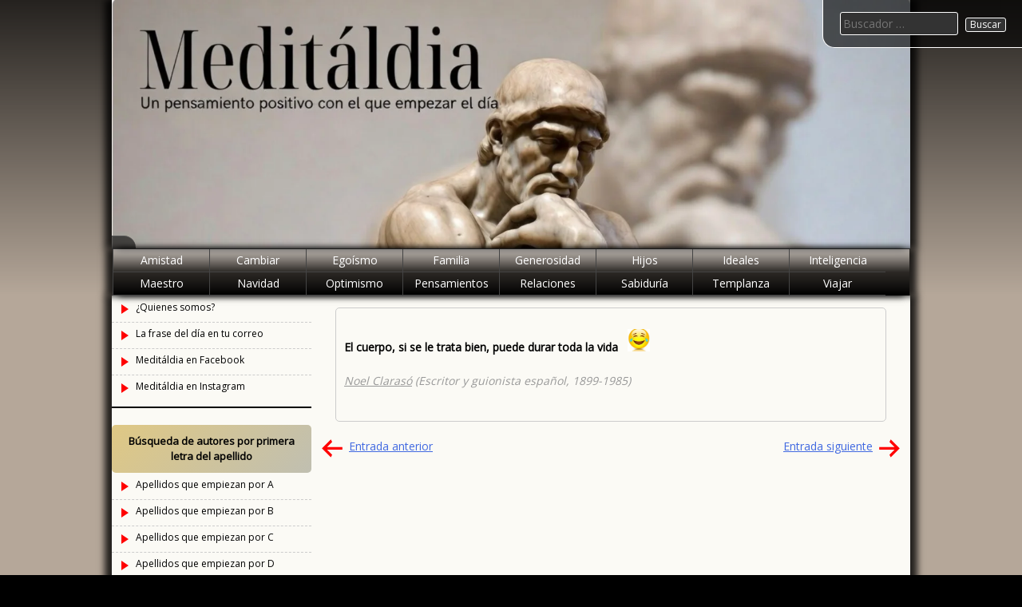

--- FILE ---
content_type: text/html; charset=UTF-8
request_url: https://meditaldia.com/81160-2/
body_size: 18182
content:

<!DOCTYPE html>
<html lang="es">
    <head>
        <meta charset="UTF-8">
        <meta name="viewport" content="width=device-width, initial-scale=1">
        <link rel="profile" href="http://gmpg.org/xfn/11">
        <link rel="pingback" href="https://meditaldia.com/xmlrpc.php">
        <!--[if lt IE 9]>
        <script src="https://meditaldia.com/wp-content/themes/uu-2014/js/html5.js"></script>
        <![endif]-->
        <title>Meditáldia</title>
<meta name='robots' content='max-image-preview:large' />
<link rel='dns-prefetch' href='//fonts.googleapis.com' />
<link rel="alternate" type="application/rss+xml" title="Meditáldia &raquo; Feed" href="https://meditaldia.com/feed/" />
<link rel="alternate" type="application/rss+xml" title="Meditáldia &raquo; Feed de los comentarios" href="https://meditaldia.com/comments/feed/" />
<link rel="alternate" title="oEmbed (JSON)" type="application/json+oembed" href="https://meditaldia.com/wp-json/oembed/1.0/embed?url=https%3A%2F%2Fmeditaldia.com%2F81160-2%2F" />
<link rel="alternate" title="oEmbed (XML)" type="text/xml+oembed" href="https://meditaldia.com/wp-json/oembed/1.0/embed?url=https%3A%2F%2Fmeditaldia.com%2F81160-2%2F&#038;format=xml" />
		<!-- This site uses the Google Analytics by ExactMetrics plugin v8.11.1 - Using Analytics tracking - https://www.exactmetrics.com/ -->
							<script src="//www.googletagmanager.com/gtag/js?id=G-GL0TDR0VM2"  data-cfasync="false" data-wpfc-render="false" type="text/javascript" async></script>
			<script data-cfasync="false" data-wpfc-render="false" type="text/javascript">
				var em_version = '8.11.1';
				var em_track_user = true;
				var em_no_track_reason = '';
								var ExactMetricsDefaultLocations = {"page_location":"https:\/\/meditaldia.com\/81160-2\/"};
								if ( typeof ExactMetricsPrivacyGuardFilter === 'function' ) {
					var ExactMetricsLocations = (typeof ExactMetricsExcludeQuery === 'object') ? ExactMetricsPrivacyGuardFilter( ExactMetricsExcludeQuery ) : ExactMetricsPrivacyGuardFilter( ExactMetricsDefaultLocations );
				} else {
					var ExactMetricsLocations = (typeof ExactMetricsExcludeQuery === 'object') ? ExactMetricsExcludeQuery : ExactMetricsDefaultLocations;
				}

								var disableStrs = [
										'ga-disable-G-GL0TDR0VM2',
									];

				/* Function to detect opted out users */
				function __gtagTrackerIsOptedOut() {
					for (var index = 0; index < disableStrs.length; index++) {
						if (document.cookie.indexOf(disableStrs[index] + '=true') > -1) {
							return true;
						}
					}

					return false;
				}

				/* Disable tracking if the opt-out cookie exists. */
				if (__gtagTrackerIsOptedOut()) {
					for (var index = 0; index < disableStrs.length; index++) {
						window[disableStrs[index]] = true;
					}
				}

				/* Opt-out function */
				function __gtagTrackerOptout() {
					for (var index = 0; index < disableStrs.length; index++) {
						document.cookie = disableStrs[index] + '=true; expires=Thu, 31 Dec 2099 23:59:59 UTC; path=/';
						window[disableStrs[index]] = true;
					}
				}

				if ('undefined' === typeof gaOptout) {
					function gaOptout() {
						__gtagTrackerOptout();
					}
				}
								window.dataLayer = window.dataLayer || [];

				window.ExactMetricsDualTracker = {
					helpers: {},
					trackers: {},
				};
				if (em_track_user) {
					function __gtagDataLayer() {
						dataLayer.push(arguments);
					}

					function __gtagTracker(type, name, parameters) {
						if (!parameters) {
							parameters = {};
						}

						if (parameters.send_to) {
							__gtagDataLayer.apply(null, arguments);
							return;
						}

						if (type === 'event') {
														parameters.send_to = exactmetrics_frontend.v4_id;
							var hookName = name;
							if (typeof parameters['event_category'] !== 'undefined') {
								hookName = parameters['event_category'] + ':' + name;
							}

							if (typeof ExactMetricsDualTracker.trackers[hookName] !== 'undefined') {
								ExactMetricsDualTracker.trackers[hookName](parameters);
							} else {
								__gtagDataLayer('event', name, parameters);
							}
							
						} else {
							__gtagDataLayer.apply(null, arguments);
						}
					}

					__gtagTracker('js', new Date());
					__gtagTracker('set', {
						'developer_id.dNDMyYj': true,
											});
					if ( ExactMetricsLocations.page_location ) {
						__gtagTracker('set', ExactMetricsLocations);
					}
										__gtagTracker('config', 'G-GL0TDR0VM2', {"forceSSL":"true"} );
										window.gtag = __gtagTracker;										(function () {
						/* https://developers.google.com/analytics/devguides/collection/analyticsjs/ */
						/* ga and __gaTracker compatibility shim. */
						var noopfn = function () {
							return null;
						};
						var newtracker = function () {
							return new Tracker();
						};
						var Tracker = function () {
							return null;
						};
						var p = Tracker.prototype;
						p.get = noopfn;
						p.set = noopfn;
						p.send = function () {
							var args = Array.prototype.slice.call(arguments);
							args.unshift('send');
							__gaTracker.apply(null, args);
						};
						var __gaTracker = function () {
							var len = arguments.length;
							if (len === 0) {
								return;
							}
							var f = arguments[len - 1];
							if (typeof f !== 'object' || f === null || typeof f.hitCallback !== 'function') {
								if ('send' === arguments[0]) {
									var hitConverted, hitObject = false, action;
									if ('event' === arguments[1]) {
										if ('undefined' !== typeof arguments[3]) {
											hitObject = {
												'eventAction': arguments[3],
												'eventCategory': arguments[2],
												'eventLabel': arguments[4],
												'value': arguments[5] ? arguments[5] : 1,
											}
										}
									}
									if ('pageview' === arguments[1]) {
										if ('undefined' !== typeof arguments[2]) {
											hitObject = {
												'eventAction': 'page_view',
												'page_path': arguments[2],
											}
										}
									}
									if (typeof arguments[2] === 'object') {
										hitObject = arguments[2];
									}
									if (typeof arguments[5] === 'object') {
										Object.assign(hitObject, arguments[5]);
									}
									if ('undefined' !== typeof arguments[1].hitType) {
										hitObject = arguments[1];
										if ('pageview' === hitObject.hitType) {
											hitObject.eventAction = 'page_view';
										}
									}
									if (hitObject) {
										action = 'timing' === arguments[1].hitType ? 'timing_complete' : hitObject.eventAction;
										hitConverted = mapArgs(hitObject);
										__gtagTracker('event', action, hitConverted);
									}
								}
								return;
							}

							function mapArgs(args) {
								var arg, hit = {};
								var gaMap = {
									'eventCategory': 'event_category',
									'eventAction': 'event_action',
									'eventLabel': 'event_label',
									'eventValue': 'event_value',
									'nonInteraction': 'non_interaction',
									'timingCategory': 'event_category',
									'timingVar': 'name',
									'timingValue': 'value',
									'timingLabel': 'event_label',
									'page': 'page_path',
									'location': 'page_location',
									'title': 'page_title',
									'referrer' : 'page_referrer',
								};
								for (arg in args) {
																		if (!(!args.hasOwnProperty(arg) || !gaMap.hasOwnProperty(arg))) {
										hit[gaMap[arg]] = args[arg];
									} else {
										hit[arg] = args[arg];
									}
								}
								return hit;
							}

							try {
								f.hitCallback();
							} catch (ex) {
							}
						};
						__gaTracker.create = newtracker;
						__gaTracker.getByName = newtracker;
						__gaTracker.getAll = function () {
							return [];
						};
						__gaTracker.remove = noopfn;
						__gaTracker.loaded = true;
						window['__gaTracker'] = __gaTracker;
					})();
									} else {
										console.log("");
					(function () {
						function __gtagTracker() {
							return null;
						}

						window['__gtagTracker'] = __gtagTracker;
						window['gtag'] = __gtagTracker;
					})();
									}
			</script>
							<!-- / Google Analytics by ExactMetrics -->
		<style id='wp-img-auto-sizes-contain-inline-css' type='text/css'>
img:is([sizes=auto i],[sizes^="auto," i]){contain-intrinsic-size:3000px 1500px}
/*# sourceURL=wp-img-auto-sizes-contain-inline-css */
</style>
<style id='wp-emoji-styles-inline-css' type='text/css'>

	img.wp-smiley, img.emoji {
		display: inline !important;
		border: none !important;
		box-shadow: none !important;
		height: 1em !important;
		width: 1em !important;
		margin: 0 0.07em !important;
		vertical-align: -0.1em !important;
		background: none !important;
		padding: 0 !important;
	}
/*# sourceURL=wp-emoji-styles-inline-css */
</style>
<style id='wp-block-library-inline-css' type='text/css'>
:root{--wp-block-synced-color:#7a00df;--wp-block-synced-color--rgb:122,0,223;--wp-bound-block-color:var(--wp-block-synced-color);--wp-editor-canvas-background:#ddd;--wp-admin-theme-color:#007cba;--wp-admin-theme-color--rgb:0,124,186;--wp-admin-theme-color-darker-10:#006ba1;--wp-admin-theme-color-darker-10--rgb:0,107,160.5;--wp-admin-theme-color-darker-20:#005a87;--wp-admin-theme-color-darker-20--rgb:0,90,135;--wp-admin-border-width-focus:2px}@media (min-resolution:192dpi){:root{--wp-admin-border-width-focus:1.5px}}.wp-element-button{cursor:pointer}:root .has-very-light-gray-background-color{background-color:#eee}:root .has-very-dark-gray-background-color{background-color:#313131}:root .has-very-light-gray-color{color:#eee}:root .has-very-dark-gray-color{color:#313131}:root .has-vivid-green-cyan-to-vivid-cyan-blue-gradient-background{background:linear-gradient(135deg,#00d084,#0693e3)}:root .has-purple-crush-gradient-background{background:linear-gradient(135deg,#34e2e4,#4721fb 50%,#ab1dfe)}:root .has-hazy-dawn-gradient-background{background:linear-gradient(135deg,#faaca8,#dad0ec)}:root .has-subdued-olive-gradient-background{background:linear-gradient(135deg,#fafae1,#67a671)}:root .has-atomic-cream-gradient-background{background:linear-gradient(135deg,#fdd79a,#004a59)}:root .has-nightshade-gradient-background{background:linear-gradient(135deg,#330968,#31cdcf)}:root .has-midnight-gradient-background{background:linear-gradient(135deg,#020381,#2874fc)}:root{--wp--preset--font-size--normal:16px;--wp--preset--font-size--huge:42px}.has-regular-font-size{font-size:1em}.has-larger-font-size{font-size:2.625em}.has-normal-font-size{font-size:var(--wp--preset--font-size--normal)}.has-huge-font-size{font-size:var(--wp--preset--font-size--huge)}.has-text-align-center{text-align:center}.has-text-align-left{text-align:left}.has-text-align-right{text-align:right}.has-fit-text{white-space:nowrap!important}#end-resizable-editor-section{display:none}.aligncenter{clear:both}.items-justified-left{justify-content:flex-start}.items-justified-center{justify-content:center}.items-justified-right{justify-content:flex-end}.items-justified-space-between{justify-content:space-between}.screen-reader-text{border:0;clip-path:inset(50%);height:1px;margin:-1px;overflow:hidden;padding:0;position:absolute;width:1px;word-wrap:normal!important}.screen-reader-text:focus{background-color:#ddd;clip-path:none;color:#444;display:block;font-size:1em;height:auto;left:5px;line-height:normal;padding:15px 23px 14px;text-decoration:none;top:5px;width:auto;z-index:100000}html :where(.has-border-color){border-style:solid}html :where([style*=border-top-color]){border-top-style:solid}html :where([style*=border-right-color]){border-right-style:solid}html :where([style*=border-bottom-color]){border-bottom-style:solid}html :where([style*=border-left-color]){border-left-style:solid}html :where([style*=border-width]){border-style:solid}html :where([style*=border-top-width]){border-top-style:solid}html :where([style*=border-right-width]){border-right-style:solid}html :where([style*=border-bottom-width]){border-bottom-style:solid}html :where([style*=border-left-width]){border-left-style:solid}html :where(img[class*=wp-image-]){height:auto;max-width:100%}:where(figure){margin:0 0 1em}html :where(.is-position-sticky){--wp-admin--admin-bar--position-offset:var(--wp-admin--admin-bar--height,0px)}@media screen and (max-width:600px){html :where(.is-position-sticky){--wp-admin--admin-bar--position-offset:0px}}

/*# sourceURL=wp-block-library-inline-css */
</style><style id='wp-block-button-inline-css' type='text/css'>
.wp-block-button__link{align-content:center;box-sizing:border-box;cursor:pointer;display:inline-block;height:100%;text-align:center;word-break:break-word}.wp-block-button__link.aligncenter{text-align:center}.wp-block-button__link.alignright{text-align:right}:where(.wp-block-button__link){border-radius:9999px;box-shadow:none;padding:calc(.667em + 2px) calc(1.333em + 2px);text-decoration:none}.wp-block-button[style*=text-decoration] .wp-block-button__link{text-decoration:inherit}.wp-block-buttons>.wp-block-button.has-custom-width{max-width:none}.wp-block-buttons>.wp-block-button.has-custom-width .wp-block-button__link{width:100%}.wp-block-buttons>.wp-block-button.has-custom-font-size .wp-block-button__link{font-size:inherit}.wp-block-buttons>.wp-block-button.wp-block-button__width-25{width:calc(25% - var(--wp--style--block-gap, .5em)*.75)}.wp-block-buttons>.wp-block-button.wp-block-button__width-50{width:calc(50% - var(--wp--style--block-gap, .5em)*.5)}.wp-block-buttons>.wp-block-button.wp-block-button__width-75{width:calc(75% - var(--wp--style--block-gap, .5em)*.25)}.wp-block-buttons>.wp-block-button.wp-block-button__width-100{flex-basis:100%;width:100%}.wp-block-buttons.is-vertical>.wp-block-button.wp-block-button__width-25{width:25%}.wp-block-buttons.is-vertical>.wp-block-button.wp-block-button__width-50{width:50%}.wp-block-buttons.is-vertical>.wp-block-button.wp-block-button__width-75{width:75%}.wp-block-button.is-style-squared,.wp-block-button__link.wp-block-button.is-style-squared{border-radius:0}.wp-block-button.no-border-radius,.wp-block-button__link.no-border-radius{border-radius:0!important}:root :where(.wp-block-button .wp-block-button__link.is-style-outline),:root :where(.wp-block-button.is-style-outline>.wp-block-button__link){border:2px solid;padding:.667em 1.333em}:root :where(.wp-block-button .wp-block-button__link.is-style-outline:not(.has-text-color)),:root :where(.wp-block-button.is-style-outline>.wp-block-button__link:not(.has-text-color)){color:currentColor}:root :where(.wp-block-button .wp-block-button__link.is-style-outline:not(.has-background)),:root :where(.wp-block-button.is-style-outline>.wp-block-button__link:not(.has-background)){background-color:initial;background-image:none}
/*# sourceURL=https://meditaldia.com/wp-includes/blocks/button/style.min.css */
</style>
<style id='wp-block-buttons-inline-css' type='text/css'>
.wp-block-buttons{box-sizing:border-box}.wp-block-buttons.is-vertical{flex-direction:column}.wp-block-buttons.is-vertical>.wp-block-button:last-child{margin-bottom:0}.wp-block-buttons>.wp-block-button{display:inline-block;margin:0}.wp-block-buttons.is-content-justification-left{justify-content:flex-start}.wp-block-buttons.is-content-justification-left.is-vertical{align-items:flex-start}.wp-block-buttons.is-content-justification-center{justify-content:center}.wp-block-buttons.is-content-justification-center.is-vertical{align-items:center}.wp-block-buttons.is-content-justification-right{justify-content:flex-end}.wp-block-buttons.is-content-justification-right.is-vertical{align-items:flex-end}.wp-block-buttons.is-content-justification-space-between{justify-content:space-between}.wp-block-buttons.aligncenter{text-align:center}.wp-block-buttons:not(.is-content-justification-space-between,.is-content-justification-right,.is-content-justification-left,.is-content-justification-center) .wp-block-button.aligncenter{margin-left:auto;margin-right:auto;width:100%}.wp-block-buttons[style*=text-decoration] .wp-block-button,.wp-block-buttons[style*=text-decoration] .wp-block-button__link{text-decoration:inherit}.wp-block-buttons.has-custom-font-size .wp-block-button__link{font-size:inherit}.wp-block-buttons .wp-block-button__link{width:100%}.wp-block-button.aligncenter{text-align:center}
/*# sourceURL=https://meditaldia.com/wp-includes/blocks/buttons/style.min.css */
</style>
<style id='wp-block-columns-inline-css' type='text/css'>
.wp-block-columns{box-sizing:border-box;display:flex;flex-wrap:wrap!important}@media (min-width:782px){.wp-block-columns{flex-wrap:nowrap!important}}.wp-block-columns{align-items:normal!important}.wp-block-columns.are-vertically-aligned-top{align-items:flex-start}.wp-block-columns.are-vertically-aligned-center{align-items:center}.wp-block-columns.are-vertically-aligned-bottom{align-items:flex-end}@media (max-width:781px){.wp-block-columns:not(.is-not-stacked-on-mobile)>.wp-block-column{flex-basis:100%!important}}@media (min-width:782px){.wp-block-columns:not(.is-not-stacked-on-mobile)>.wp-block-column{flex-basis:0;flex-grow:1}.wp-block-columns:not(.is-not-stacked-on-mobile)>.wp-block-column[style*=flex-basis]{flex-grow:0}}.wp-block-columns.is-not-stacked-on-mobile{flex-wrap:nowrap!important}.wp-block-columns.is-not-stacked-on-mobile>.wp-block-column{flex-basis:0;flex-grow:1}.wp-block-columns.is-not-stacked-on-mobile>.wp-block-column[style*=flex-basis]{flex-grow:0}:where(.wp-block-columns){margin-bottom:1.75em}:where(.wp-block-columns.has-background){padding:1.25em 2.375em}.wp-block-column{flex-grow:1;min-width:0;overflow-wrap:break-word;word-break:break-word}.wp-block-column.is-vertically-aligned-top{align-self:flex-start}.wp-block-column.is-vertically-aligned-center{align-self:center}.wp-block-column.is-vertically-aligned-bottom{align-self:flex-end}.wp-block-column.is-vertically-aligned-stretch{align-self:stretch}.wp-block-column.is-vertically-aligned-bottom,.wp-block-column.is-vertically-aligned-center,.wp-block-column.is-vertically-aligned-top{width:100%}
/*# sourceURL=https://meditaldia.com/wp-includes/blocks/columns/style.min.css */
</style>
<style id='wp-block-paragraph-inline-css' type='text/css'>
.is-small-text{font-size:.875em}.is-regular-text{font-size:1em}.is-large-text{font-size:2.25em}.is-larger-text{font-size:3em}.has-drop-cap:not(:focus):first-letter{float:left;font-size:8.4em;font-style:normal;font-weight:100;line-height:.68;margin:.05em .1em 0 0;text-transform:uppercase}body.rtl .has-drop-cap:not(:focus):first-letter{float:none;margin-left:.1em}p.has-drop-cap.has-background{overflow:hidden}:root :where(p.has-background){padding:1.25em 2.375em}:where(p.has-text-color:not(.has-link-color)) a{color:inherit}p.has-text-align-left[style*="writing-mode:vertical-lr"],p.has-text-align-right[style*="writing-mode:vertical-rl"]{rotate:180deg}
/*# sourceURL=https://meditaldia.com/wp-includes/blocks/paragraph/style.min.css */
</style>
<style id='wp-block-separator-inline-css' type='text/css'>
@charset "UTF-8";.wp-block-separator{border:none;border-top:2px solid}:root :where(.wp-block-separator.is-style-dots){height:auto;line-height:1;text-align:center}:root :where(.wp-block-separator.is-style-dots):before{color:currentColor;content:"···";font-family:serif;font-size:1.5em;letter-spacing:2em;padding-left:2em}.wp-block-separator.is-style-dots{background:none!important;border:none!important}
/*# sourceURL=https://meditaldia.com/wp-includes/blocks/separator/style.min.css */
</style>
<style id='global-styles-inline-css' type='text/css'>
:root{--wp--preset--aspect-ratio--square: 1;--wp--preset--aspect-ratio--4-3: 4/3;--wp--preset--aspect-ratio--3-4: 3/4;--wp--preset--aspect-ratio--3-2: 3/2;--wp--preset--aspect-ratio--2-3: 2/3;--wp--preset--aspect-ratio--16-9: 16/9;--wp--preset--aspect-ratio--9-16: 9/16;--wp--preset--color--black: #000000;--wp--preset--color--cyan-bluish-gray: #abb8c3;--wp--preset--color--white: #ffffff;--wp--preset--color--pale-pink: #f78da7;--wp--preset--color--vivid-red: #cf2e2e;--wp--preset--color--luminous-vivid-orange: #ff6900;--wp--preset--color--luminous-vivid-amber: #fcb900;--wp--preset--color--light-green-cyan: #7bdcb5;--wp--preset--color--vivid-green-cyan: #00d084;--wp--preset--color--pale-cyan-blue: #8ed1fc;--wp--preset--color--vivid-cyan-blue: #0693e3;--wp--preset--color--vivid-purple: #9b51e0;--wp--preset--gradient--vivid-cyan-blue-to-vivid-purple: linear-gradient(135deg,rgb(6,147,227) 0%,rgb(155,81,224) 100%);--wp--preset--gradient--light-green-cyan-to-vivid-green-cyan: linear-gradient(135deg,rgb(122,220,180) 0%,rgb(0,208,130) 100%);--wp--preset--gradient--luminous-vivid-amber-to-luminous-vivid-orange: linear-gradient(135deg,rgb(252,185,0) 0%,rgb(255,105,0) 100%);--wp--preset--gradient--luminous-vivid-orange-to-vivid-red: linear-gradient(135deg,rgb(255,105,0) 0%,rgb(207,46,46) 100%);--wp--preset--gradient--very-light-gray-to-cyan-bluish-gray: linear-gradient(135deg,rgb(238,238,238) 0%,rgb(169,184,195) 100%);--wp--preset--gradient--cool-to-warm-spectrum: linear-gradient(135deg,rgb(74,234,220) 0%,rgb(151,120,209) 20%,rgb(207,42,186) 40%,rgb(238,44,130) 60%,rgb(251,105,98) 80%,rgb(254,248,76) 100%);--wp--preset--gradient--blush-light-purple: linear-gradient(135deg,rgb(255,206,236) 0%,rgb(152,150,240) 100%);--wp--preset--gradient--blush-bordeaux: linear-gradient(135deg,rgb(254,205,165) 0%,rgb(254,45,45) 50%,rgb(107,0,62) 100%);--wp--preset--gradient--luminous-dusk: linear-gradient(135deg,rgb(255,203,112) 0%,rgb(199,81,192) 50%,rgb(65,88,208) 100%);--wp--preset--gradient--pale-ocean: linear-gradient(135deg,rgb(255,245,203) 0%,rgb(182,227,212) 50%,rgb(51,167,181) 100%);--wp--preset--gradient--electric-grass: linear-gradient(135deg,rgb(202,248,128) 0%,rgb(113,206,126) 100%);--wp--preset--gradient--midnight: linear-gradient(135deg,rgb(2,3,129) 0%,rgb(40,116,252) 100%);--wp--preset--font-size--small: 13px;--wp--preset--font-size--medium: 20px;--wp--preset--font-size--large: 36px;--wp--preset--font-size--x-large: 42px;--wp--preset--spacing--20: 0.44rem;--wp--preset--spacing--30: 0.67rem;--wp--preset--spacing--40: 1rem;--wp--preset--spacing--50: 1.5rem;--wp--preset--spacing--60: 2.25rem;--wp--preset--spacing--70: 3.38rem;--wp--preset--spacing--80: 5.06rem;--wp--preset--shadow--natural: 6px 6px 9px rgba(0, 0, 0, 0.2);--wp--preset--shadow--deep: 12px 12px 50px rgba(0, 0, 0, 0.4);--wp--preset--shadow--sharp: 6px 6px 0px rgba(0, 0, 0, 0.2);--wp--preset--shadow--outlined: 6px 6px 0px -3px rgb(255, 255, 255), 6px 6px rgb(0, 0, 0);--wp--preset--shadow--crisp: 6px 6px 0px rgb(0, 0, 0);}:where(.is-layout-flex){gap: 0.5em;}:where(.is-layout-grid){gap: 0.5em;}body .is-layout-flex{display: flex;}.is-layout-flex{flex-wrap: wrap;align-items: center;}.is-layout-flex > :is(*, div){margin: 0;}body .is-layout-grid{display: grid;}.is-layout-grid > :is(*, div){margin: 0;}:where(.wp-block-columns.is-layout-flex){gap: 2em;}:where(.wp-block-columns.is-layout-grid){gap: 2em;}:where(.wp-block-post-template.is-layout-flex){gap: 1.25em;}:where(.wp-block-post-template.is-layout-grid){gap: 1.25em;}.has-black-color{color: var(--wp--preset--color--black) !important;}.has-cyan-bluish-gray-color{color: var(--wp--preset--color--cyan-bluish-gray) !important;}.has-white-color{color: var(--wp--preset--color--white) !important;}.has-pale-pink-color{color: var(--wp--preset--color--pale-pink) !important;}.has-vivid-red-color{color: var(--wp--preset--color--vivid-red) !important;}.has-luminous-vivid-orange-color{color: var(--wp--preset--color--luminous-vivid-orange) !important;}.has-luminous-vivid-amber-color{color: var(--wp--preset--color--luminous-vivid-amber) !important;}.has-light-green-cyan-color{color: var(--wp--preset--color--light-green-cyan) !important;}.has-vivid-green-cyan-color{color: var(--wp--preset--color--vivid-green-cyan) !important;}.has-pale-cyan-blue-color{color: var(--wp--preset--color--pale-cyan-blue) !important;}.has-vivid-cyan-blue-color{color: var(--wp--preset--color--vivid-cyan-blue) !important;}.has-vivid-purple-color{color: var(--wp--preset--color--vivid-purple) !important;}.has-black-background-color{background-color: var(--wp--preset--color--black) !important;}.has-cyan-bluish-gray-background-color{background-color: var(--wp--preset--color--cyan-bluish-gray) !important;}.has-white-background-color{background-color: var(--wp--preset--color--white) !important;}.has-pale-pink-background-color{background-color: var(--wp--preset--color--pale-pink) !important;}.has-vivid-red-background-color{background-color: var(--wp--preset--color--vivid-red) !important;}.has-luminous-vivid-orange-background-color{background-color: var(--wp--preset--color--luminous-vivid-orange) !important;}.has-luminous-vivid-amber-background-color{background-color: var(--wp--preset--color--luminous-vivid-amber) !important;}.has-light-green-cyan-background-color{background-color: var(--wp--preset--color--light-green-cyan) !important;}.has-vivid-green-cyan-background-color{background-color: var(--wp--preset--color--vivid-green-cyan) !important;}.has-pale-cyan-blue-background-color{background-color: var(--wp--preset--color--pale-cyan-blue) !important;}.has-vivid-cyan-blue-background-color{background-color: var(--wp--preset--color--vivid-cyan-blue) !important;}.has-vivid-purple-background-color{background-color: var(--wp--preset--color--vivid-purple) !important;}.has-black-border-color{border-color: var(--wp--preset--color--black) !important;}.has-cyan-bluish-gray-border-color{border-color: var(--wp--preset--color--cyan-bluish-gray) !important;}.has-white-border-color{border-color: var(--wp--preset--color--white) !important;}.has-pale-pink-border-color{border-color: var(--wp--preset--color--pale-pink) !important;}.has-vivid-red-border-color{border-color: var(--wp--preset--color--vivid-red) !important;}.has-luminous-vivid-orange-border-color{border-color: var(--wp--preset--color--luminous-vivid-orange) !important;}.has-luminous-vivid-amber-border-color{border-color: var(--wp--preset--color--luminous-vivid-amber) !important;}.has-light-green-cyan-border-color{border-color: var(--wp--preset--color--light-green-cyan) !important;}.has-vivid-green-cyan-border-color{border-color: var(--wp--preset--color--vivid-green-cyan) !important;}.has-pale-cyan-blue-border-color{border-color: var(--wp--preset--color--pale-cyan-blue) !important;}.has-vivid-cyan-blue-border-color{border-color: var(--wp--preset--color--vivid-cyan-blue) !important;}.has-vivid-purple-border-color{border-color: var(--wp--preset--color--vivid-purple) !important;}.has-vivid-cyan-blue-to-vivid-purple-gradient-background{background: var(--wp--preset--gradient--vivid-cyan-blue-to-vivid-purple) !important;}.has-light-green-cyan-to-vivid-green-cyan-gradient-background{background: var(--wp--preset--gradient--light-green-cyan-to-vivid-green-cyan) !important;}.has-luminous-vivid-amber-to-luminous-vivid-orange-gradient-background{background: var(--wp--preset--gradient--luminous-vivid-amber-to-luminous-vivid-orange) !important;}.has-luminous-vivid-orange-to-vivid-red-gradient-background{background: var(--wp--preset--gradient--luminous-vivid-orange-to-vivid-red) !important;}.has-very-light-gray-to-cyan-bluish-gray-gradient-background{background: var(--wp--preset--gradient--very-light-gray-to-cyan-bluish-gray) !important;}.has-cool-to-warm-spectrum-gradient-background{background: var(--wp--preset--gradient--cool-to-warm-spectrum) !important;}.has-blush-light-purple-gradient-background{background: var(--wp--preset--gradient--blush-light-purple) !important;}.has-blush-bordeaux-gradient-background{background: var(--wp--preset--gradient--blush-bordeaux) !important;}.has-luminous-dusk-gradient-background{background: var(--wp--preset--gradient--luminous-dusk) !important;}.has-pale-ocean-gradient-background{background: var(--wp--preset--gradient--pale-ocean) !important;}.has-electric-grass-gradient-background{background: var(--wp--preset--gradient--electric-grass) !important;}.has-midnight-gradient-background{background: var(--wp--preset--gradient--midnight) !important;}.has-small-font-size{font-size: var(--wp--preset--font-size--small) !important;}.has-medium-font-size{font-size: var(--wp--preset--font-size--medium) !important;}.has-large-font-size{font-size: var(--wp--preset--font-size--large) !important;}.has-x-large-font-size{font-size: var(--wp--preset--font-size--x-large) !important;}
:where(.wp-block-columns.is-layout-flex){gap: 2em;}:where(.wp-block-columns.is-layout-grid){gap: 2em;}
/*# sourceURL=global-styles-inline-css */
</style>
<style id='core-block-supports-inline-css' type='text/css'>
.wp-container-core-buttons-is-layout-16018d1d{justify-content:center;}.wp-container-core-columns-is-layout-9d6595d7{flex-wrap:nowrap;}
/*# sourceURL=core-block-supports-inline-css */
</style>

<style id='classic-theme-styles-inline-css' type='text/css'>
/*! This file is auto-generated */
.wp-block-button__link{color:#fff;background-color:#32373c;border-radius:9999px;box-shadow:none;text-decoration:none;padding:calc(.667em + 2px) calc(1.333em + 2px);font-size:1.125em}.wp-block-file__button{background:#32373c;color:#fff;text-decoration:none}
/*# sourceURL=/wp-includes/css/classic-themes.min.css */
</style>
<link rel='stylesheet' id='uu2014-google-fonts-style-css' href='//fonts.googleapis.com/css?family=Open+Sans' type='text/css' media='all' />
<link rel='stylesheet' id='dashicons-css' href='https://meditaldia.com/wp-includes/css/dashicons.min.css?ver=6.9' type='text/css' media='all' />
<link rel='stylesheet' id='uu2014-style-css' href='https://meditaldia.com/wp-content/themes/uu-2014/style.css?ver=20150115' type='text/css' media='all' />
<link rel='stylesheet' id='js_composer_front-css' href='https://meditaldia.com/wp-content/plugins/js_composer/assets/css/js_composer.min.css?ver=8.7.2' type='text/css' media='all' />
<script type="text/javascript" src="https://meditaldia.com/wp-content/plugins/google-analytics-dashboard-for-wp/assets/js/frontend-gtag.min.js?ver=8.11.1" id="exactmetrics-frontend-script-js" async="async" data-wp-strategy="async"></script>
<script data-cfasync="false" data-wpfc-render="false" type="text/javascript" id='exactmetrics-frontend-script-js-extra'>/* <![CDATA[ */
var exactmetrics_frontend = {"js_events_tracking":"true","download_extensions":"zip,mp3,mpeg,pdf,docx,pptx,xlsx,rar","inbound_paths":"[{\"path\":\"\\\/go\\\/\",\"label\":\"affiliate\"},{\"path\":\"\\\/recommend\\\/\",\"label\":\"affiliate\"}]","home_url":"https:\/\/meditaldia.com","hash_tracking":"false","v4_id":"G-GL0TDR0VM2"};/* ]]> */
</script>
<script type="text/javascript" src="https://meditaldia.com/wp-includes/js/dist/hooks.min.js?ver=dd5603f07f9220ed27f1" id="wp-hooks-js"></script>
<script type="text/javascript" id="say-what-js-js-extra">
/* <![CDATA[ */
var say_what_data = {"replacements":{"uu2014|Categoria|":"Autor","uu2014|Categorias|":"Autores"}};
//# sourceURL=say-what-js-js-extra
/* ]]> */
</script>
<script type="text/javascript" src="https://meditaldia.com/wp-content/plugins/say-what/assets/build/frontend.js?ver=fd31684c45e4d85aeb4e" id="say-what-js-js"></script>
<script type="text/javascript" src="https://meditaldia.com/wp-includes/js/jquery/jquery.min.js?ver=3.7.1" id="jquery-core-js"></script>
<script type="text/javascript" src="https://meditaldia.com/wp-includes/js/jquery/jquery-migrate.min.js?ver=3.4.1" id="jquery-migrate-js"></script>
<script></script><link rel="https://api.w.org/" href="https://meditaldia.com/wp-json/" /><link rel="alternate" title="JSON" type="application/json" href="https://meditaldia.com/wp-json/wp/v2/posts/81160" /><link rel="EditURI" type="application/rsd+xml" title="RSD" href="https://meditaldia.com/xmlrpc.php?rsd" />
<meta name="generator" content="WordPress 6.9" />
<link rel="canonical" href="https://meditaldia.com/81160-2/" />
<link rel='shortlink' href='https://meditaldia.com/?p=81160' />
<style type="text/css" id="uu2014_customize_css">
	body, button, input, select, textarea, p { font-size: 14px; font-size: 1.4rem; }
	.site-title a { font-size: 30px; font-size: 3.0rem; }
	.site-description { font-size: 16px; font-size: 1.6rem; }
	div.main-nav-menu { font-size: 14px; font-size: 1.4rem; }
	h1 { font-size: 25px; font-size: 2.5rem; }
	h2 { font-size: 20px; font-size: 2.0rem; }
	h3 { font-size: 18px; font-size: 1.8rem; }
	h4 { font-size: 17px; font-size: 1.7rem; }
	h5 { font-size: 16px; font-size: 1.6rem; }
	h6 { font-size: 15px; font-size: 1.5rem; }
	.widget-area h1 { font-size: 14px; font-size: 1.4rem; }
	.widget-area ul a { font-size: 12px; font-size: 1.2rem; }
	.footer-widget-area h1 { font-size: 14px; font-size: 1.4rem; }
	.site-footer { font-size: 14px; font-size: 1.4rem; }
	.footer-widget-area ul ul a, .footer-widget-area ul ul a:link, .footer-widget-area ul ul a:visited { font-size: 14px; font-size: 1.4rem; }
	.header-widget-area h1 { font-size: 14px; font-size: 1.4rem; }
	.header-widget-area ul ul a { font-size: 14px; font-size: 1.4rem; }
	.site .FA_overall_container_classic .FA_featured_articles .FA_article .FA_wrap h2 a, .site .fa_slider_simple.default .fa_slide_content h2 a { font-size: 20px; font-size: 2.0rem; }
	.site .FA_overall_container_classic .FA_featured_articles .FA_article .FA_wrap p, .site .fa_slider_simple.default .fa_slide_content p { font-size: 15px; font-size: 1.5rem; }
@media screen and (max-width: 782px) {
	body, button, input, select, textarea, p { font-size: 14px; font-size: 1.4rem; }
	.site-title a { font-size: 20px; font-size: 2.0rem; }
	.site-description { font-size: 15px; font-size: 1.5rem; }
	div.main-nav-menu { font-size: 15px; font-size: 1.5rem; }
	h1 { font-size: 20px; font-size: 2.0rem; }
	h2 { font-size: 19px; font-size: 1.9rem; }
	h3 { font-size: 18px; font-size: 1.8rem; }
	h4 { font-size: 17px; font-size: 1.7rem; }
	h5 { font-size: 16px; font-size: 1.6rem; }
	h6 { font-size: 15px; font-size: 1.5rem; }
	.widget-area h1 { font-size: 15px; font-size: 1.5rem; }
	.widget-area ul a { font-size: 14px; font-size: 1.4rem; }
	.footer-widget-area h1 { font-size: 14px; font-size: 1.4rem; }
	.site-footer { font-size: 14px; font-size: 1.4rem; }
	.footer-widget-area ul ul a, .footer-widget-area ul ul a:link, .footer-widget-area ul ul a:visited { font-size: 14px; font-size: 1.4rem; }
	.header-widget-area h1 { font-size: 18px; font-size: 1.8rem; }
	.header-widget-area ul ul a { font-size: 14px; font-size: 1.4rem; }
	.site .FA_overall_container_classic .FA_featured_articles .FA_article .FA_wrap h2 a, .site .fa_slider_simple.default .fa_slide_content h2 a { font-size: 16px; font-size: 1.6rem; }
	.site .FA_overall_container_classic .FA_featured_articles .FA_article .FA_wrap p, .site .fa_slider_simple.default .fa_slide_content p { font-size: 12px; font-size: 1.2rem; }
}
div.main-nav-menu { max-width: 1000px; }
div.site-branding { max-width: 1000px; }
div.site-content { max-width: 1000px; }
div.footer-widget-area { max-width: 1000px; }
.header-widget-area { max-width: 1000px; }
#site-title-image { display: none; }
.site-title { padding: 0; }
.site-description { padding: 0; }
.site-footer { background-image: none; }
.byline { display: none !important; }
.posted-on { display: none !important; }
.post-format { display: none !important; }
.cat-links { display: none !important; }
.tags-links { display: none !important; }
@media print {
	.site-branding:before {
		content: url(https://chart.googleapis.com/chart?cht=qr&chs=150x150&chl=http://https://meditaldia.com/81160-2/&choe=UTF-8);
		position: absolute;
		z-index: 9999;
		top: 0;
		right: 0;
		width: 150px;
		margin: 0;
   }
}
</style>
<meta name="generator" content="Powered by WPBakery Page Builder - drag and drop page builder for WordPress."/>
        <style type="text/css">
                        .site-title,
                .site-description {
                    position: absolute;
                    clip: rect(1px, 1px, 1px, 1px);
                }
                    </style>
        <style type="text/css" id="custom-background-css">
body.custom-background { background-color: #b5a799; }
</style>
	<link rel="icon" href="https://meditaldia.com/wp-content/uploads/2024/05/favicon.png" sizes="32x32" />
<link rel="icon" href="https://meditaldia.com/wp-content/uploads/2024/05/favicon.png" sizes="192x192" />
<link rel="apple-touch-icon" href="https://meditaldia.com/wp-content/uploads/2024/05/favicon.png" />
<meta name="msapplication-TileImage" content="https://meditaldia.com/wp-content/uploads/2024/05/favicon.png" />
		<style type="text/css" id="wp-custom-css">
			.entry-date.published {
display: none;
}
.byline, .updated:not(.published) {
display: inline;
}
.byline, .updated:not(.published):before {
content: "Actualizado: ";
}
		</style>
		<noscript><style> .wpb_animate_when_almost_visible { opacity: 1; }</style></noscript>    </head>

    <body class="wp-singular post-template-default single single-post postid-81160 single-format-quote custom-background wp-theme-uu-2014 wpb-js-composer js-comp-ver-8.7.2 vc_responsive">
        <div id="page" class="hfeed site">
            <a class="skip-link screen-reader-text" href="#content">Skip to content</a>

            <header id="masthead" class="site-header" role="banner">
                <div class="site-branding">
					<div id="header-widget-area" class="header-widget-area widget-area">
												<img src="https://meditaldia.com/wp-content/uploads/2026/01/cropped-Captura-de-pantalla-2026-01-30-a-las-13.13.53.png" width="100%" alt="">
										</div>
                    <div class="site-title-description">
						<img id="site-title-image" alt="" src="https://meditaldia.com/wp-content/themes/uu-2014/images/chalice.png">
                        <h1 class="site-title"><a href="https://meditaldia.com/" title="Meditáldia" rel="home">Meditáldia</a></h1>
                                                    <h2 class="site-description">Frases célebres con un sentido positivo ordenadas por autores y temas</h2>
                                            </div>
                </div>
                <div class="main-nav-menu">
                    <nav id="site-navigation" class="navigation site-navigation main-navigation" role="navigation">
                        <button class="menu-toggle">Primary Menu</button>
                        <div class="menu-temas-container"><ul id="menu-temas" class="nav-menu"><li id="menu-item-139" class="menu-item menu-item-type-taxonomy menu-item-object-post_tag menu-item-has-children menu-item-139"><a href="https://meditaldia.com/tag/amistad/">Amistad<span class="double-tap"></span></a>
<ul class="sub-menu">
	<li id="menu-item-509" class="menu-item menu-item-type-taxonomy menu-item-object-post_tag menu-item-509"><a href="https://meditaldia.com/tag/abrazos/">Abrazos<span class="double-tap"></span></a></li>
	<li id="menu-item-511" class="menu-item menu-item-type-taxonomy menu-item-object-post_tag menu-item-511"><a href="https://meditaldia.com/tag/alegria/">Alegría<span class="double-tap"></span></a></li>
	<li id="menu-item-512" class="menu-item menu-item-type-taxonomy menu-item-object-post_tag menu-item-512"><a href="https://meditaldia.com/tag/amabilidad/">Amabilidad<span class="double-tap"></span></a></li>
	<li id="menu-item-513" class="menu-item menu-item-type-taxonomy menu-item-object-post_tag menu-item-513"><a href="https://meditaldia.com/tag/amistad/">Amistad<span class="double-tap"></span></a></li>
	<li id="menu-item-140" class="menu-item menu-item-type-taxonomy menu-item-object-post_tag menu-item-140"><a href="https://meditaldia.com/tag/amor/">Amor<span class="double-tap"></span></a></li>
	<li id="menu-item-141" class="menu-item menu-item-type-taxonomy menu-item-object-post_tag menu-item-141"><a href="https://meditaldia.com/tag/aprender/">Aprender<span class="double-tap"></span></a></li>
	<li id="menu-item-142" class="menu-item menu-item-type-taxonomy menu-item-object-post_tag menu-item-142"><a href="https://meditaldia.com/tag/avaricia/">Avaricia<span class="double-tap"></span></a></li>
</ul>
</li>
<li id="menu-item-515" class="menu-item menu-item-type-taxonomy menu-item-object-post_tag menu-item-has-children menu-item-515"><a href="https://meditaldia.com/tag/cambiar/">Cambiar<span class="double-tap"></span></a>
<ul class="sub-menu">
	<li id="menu-item-145" class="menu-item menu-item-type-taxonomy menu-item-object-post_tag menu-item-has-children menu-item-145"><a href="https://meditaldia.com/tag/caminar/">Caminar<span class="double-tap"></span></a>
	<ul class="sub-menu">
		<li id="menu-item-146" class="menu-item menu-item-type-taxonomy menu-item-object-post_tag menu-item-146"><a href="https://meditaldia.com/tag/circunstancias/">Circunstancias<span class="double-tap"></span></a></li>
		<li id="menu-item-147" class="menu-item menu-item-type-taxonomy menu-item-object-post_tag menu-item-147"><a href="https://meditaldia.com/tag/comenzar/">Comenzar<span class="double-tap"></span></a></li>
		<li id="menu-item-517" class="menu-item menu-item-type-taxonomy menu-item-object-post_tag menu-item-517"><a href="https://meditaldia.com/tag/conocimiento/">Conocimiento<span class="double-tap"></span></a></li>
		<li id="menu-item-148" class="menu-item menu-item-type-taxonomy menu-item-object-post_tag menu-item-148"><a href="https://meditaldia.com/tag/conocimiento-personal/">Conocimiento personal<span class="double-tap"></span></a></li>
		<li id="menu-item-518" class="menu-item menu-item-type-taxonomy menu-item-object-post_tag menu-item-518"><a href="https://meditaldia.com/tag/constancia/">Constancia<span class="double-tap"></span></a></li>
		<li id="menu-item-149" class="menu-item menu-item-type-taxonomy menu-item-object-post_tag menu-item-149"><a href="https://meditaldia.com/tag/corazon/">Corazón<span class="double-tap"></span></a></li>
		<li id="menu-item-150" class="menu-item menu-item-type-taxonomy menu-item-object-post_tag menu-item-150"><a href="https://meditaldia.com/tag/corregir/">Corregir<span class="double-tap"></span></a></li>
		<li id="menu-item-519" class="menu-item menu-item-type-taxonomy menu-item-object-post_tag menu-item-519"><a href="https://meditaldia.com/tag/cosas-pequenas/">Cosas pequeñas<span class="double-tap"></span></a></li>
		<li id="menu-item-151" class="menu-item menu-item-type-taxonomy menu-item-object-post_tag menu-item-151"><a href="https://meditaldia.com/tag/crecimiento-personal/">Crecimiento personal<span class="double-tap"></span></a></li>
		<li id="menu-item-520" class="menu-item menu-item-type-taxonomy menu-item-object-post_tag menu-item-520"><a href="https://meditaldia.com/tag/creer/">Creer<span class="double-tap"></span></a></li>
		<li id="menu-item-521" class="menu-item menu-item-type-taxonomy menu-item-object-post_tag menu-item-521"><a href="https://meditaldia.com/tag/crisis/">Crisis<span class="double-tap"></span></a></li>
		<li id="menu-item-522" class="menu-item menu-item-type-taxonomy menu-item-object-post_tag menu-item-522"><a href="https://meditaldia.com/tag/curiosidad/">Curiosidad<span class="double-tap"></span></a></li>
	</ul>
</li>
	<li id="menu-item-523" class="menu-item menu-item-type-taxonomy menu-item-object-post_tag menu-item-has-children menu-item-523"><a href="https://meditaldia.com/tag/descanso/">Descanso<span class="double-tap"></span></a>
	<ul class="sub-menu">
		<li id="menu-item-524" class="menu-item menu-item-type-taxonomy menu-item-object-post_tag menu-item-524"><a href="https://meditaldia.com/tag/despedidas/">Despedidas<span class="double-tap"></span></a></li>
		<li id="menu-item-525" class="menu-item menu-item-type-taxonomy menu-item-object-post_tag menu-item-525"><a href="https://meditaldia.com/tag/destino/">Destino<span class="double-tap"></span></a></li>
		<li id="menu-item-526" class="menu-item menu-item-type-taxonomy menu-item-object-post_tag menu-item-526"><a href="https://meditaldia.com/tag/dificultades/">Dificultades<span class="double-tap"></span></a></li>
		<li id="menu-item-527" class="menu-item menu-item-type-taxonomy menu-item-object-post_tag menu-item-527"><a href="https://meditaldia.com/tag/dinero/">Dinero<span class="double-tap"></span></a></li>
		<li id="menu-item-528" class="menu-item menu-item-type-taxonomy menu-item-object-post_tag menu-item-528"><a href="https://meditaldia.com/tag/dolor/">Dolor<span class="double-tap"></span></a></li>
	</ul>
</li>
</ul>
</li>
<li id="menu-item-529" class="menu-item menu-item-type-taxonomy menu-item-object-post_tag menu-item-has-children menu-item-529"><a href="https://meditaldia.com/tag/egoismo/">Egoísmo<span class="double-tap"></span></a>
<ul class="sub-menu">
	<li id="menu-item-530" class="menu-item menu-item-type-taxonomy menu-item-object-post_tag menu-item-530"><a href="https://meditaldia.com/tag/empezar/">Empezar<span class="double-tap"></span></a></li>
	<li id="menu-item-152" class="menu-item menu-item-type-taxonomy menu-item-object-post_tag menu-item-152"><a href="https://meditaldia.com/tag/enfado/">Enfado<span class="double-tap"></span></a></li>
	<li id="menu-item-532" class="menu-item menu-item-type-taxonomy menu-item-object-post_tag menu-item-532"><a href="https://meditaldia.com/tag/enganar/">Engañar<span class="double-tap"></span></a></li>
	<li id="menu-item-153" class="menu-item menu-item-type-taxonomy menu-item-object-post_tag menu-item-153"><a href="https://meditaldia.com/tag/ensenar/">Enseñar<span class="double-tap"></span></a></li>
	<li id="menu-item-534" class="menu-item menu-item-type-taxonomy menu-item-object-post_tag menu-item-534"><a href="https://meditaldia.com/tag/errores/">Errores<span class="double-tap"></span></a></li>
	<li id="menu-item-154" class="menu-item menu-item-type-taxonomy menu-item-object-post_tag menu-item-154"><a href="https://meditaldia.com/tag/esfuerzo/">Esfuerzo<span class="double-tap"></span></a></li>
	<li id="menu-item-155" class="menu-item menu-item-type-taxonomy menu-item-object-post_tag menu-item-155"><a href="https://meditaldia.com/tag/esperanza/">Esperanza<span class="double-tap"></span></a></li>
	<li id="menu-item-537" class="menu-item menu-item-type-taxonomy menu-item-object-post_tag menu-item-537"><a href="https://meditaldia.com/tag/estudio/">Estudio<span class="double-tap"></span></a></li>
	<li id="menu-item-156" class="menu-item menu-item-type-taxonomy menu-item-object-post_tag menu-item-156"><a href="https://meditaldia.com/tag/exito/">Exito<span class="double-tap"></span></a></li>
</ul>
</li>
<li id="menu-item-539" class="menu-item menu-item-type-taxonomy menu-item-object-post_tag menu-item-has-children menu-item-539"><a href="https://meditaldia.com/tag/familia/">Familia<span class="double-tap"></span></a>
<ul class="sub-menu">
	<li id="menu-item-157" class="menu-item menu-item-type-taxonomy menu-item-object-post_tag menu-item-157"><a href="https://meditaldia.com/tag/felicidad/">Felicidad<span class="double-tap"></span></a></li>
	<li id="menu-item-540" class="menu-item menu-item-type-taxonomy menu-item-object-post_tag menu-item-540"><a href="https://meditaldia.com/tag/fidelidad/">Fidelidad<span class="double-tap"></span></a></li>
	<li id="menu-item-541" class="menu-item menu-item-type-taxonomy menu-item-object-post_tag menu-item-541"><a href="https://meditaldia.com/tag/fortaleza/">Fortaleza<span class="double-tap"></span></a></li>
	<li id="menu-item-542" class="menu-item menu-item-type-taxonomy menu-item-object-post_tag menu-item-542"><a href="https://meditaldia.com/tag/futuro/">Futuro<span class="double-tap"></span></a></li>
</ul>
</li>
<li id="menu-item-158" class="menu-item menu-item-type-taxonomy menu-item-object-post_tag menu-item-158"><a href="https://meditaldia.com/tag/generosidad/">Generosidad<span class="double-tap"></span></a></li>
<li id="menu-item-543" class="menu-item menu-item-type-taxonomy menu-item-object-post_tag menu-item-has-children menu-item-543"><a href="https://meditaldia.com/tag/hijos/">Hijos<span class="double-tap"></span></a>
<ul class="sub-menu">
	<li id="menu-item-159" class="menu-item menu-item-type-taxonomy menu-item-object-post_tag menu-item-159"><a href="https://meditaldia.com/tag/hombre/">Hombre<span class="double-tap"></span></a></li>
	<li id="menu-item-160" class="menu-item menu-item-type-taxonomy menu-item-object-post_tag menu-item-160"><a href="https://meditaldia.com/tag/honestidad/">Honestidad<span class="double-tap"></span></a></li>
	<li id="menu-item-79091" class="menu-item menu-item-type-taxonomy menu-item-object-post_tag menu-item-79091"><a href="https://meditaldia.com/tag/humor/">Humor<span class="double-tap"></span></a></li>
</ul>
</li>
<li id="menu-item-161" class="menu-item menu-item-type-taxonomy menu-item-object-post_tag menu-item-has-children menu-item-161"><a href="https://meditaldia.com/tag/ideales/">Ideales<span class="double-tap"></span></a>
<ul class="sub-menu">
	<li id="menu-item-476" class="menu-item menu-item-type-taxonomy menu-item-object-post_tag menu-item-476"><a href="https://meditaldia.com/tag/idea/">Idea<span class="double-tap"></span></a></li>
	<li id="menu-item-477" class="menu-item menu-item-type-taxonomy menu-item-object-post_tag menu-item-477"><a href="https://meditaldia.com/tag/ignorancia/">Ignorancia<span class="double-tap"></span></a></li>
	<li id="menu-item-478" class="menu-item menu-item-type-taxonomy menu-item-object-post_tag menu-item-478"><a href="https://meditaldia.com/tag/imaginacion/">Imaginación<span class="double-tap"></span></a></li>
</ul>
</li>
<li id="menu-item-480" class="menu-item menu-item-type-taxonomy menu-item-object-post_tag menu-item-480"><a href="https://meditaldia.com/tag/inteligencia/">Inteligencia<span class="double-tap"></span></a></li>
<li id="menu-item-483" class="menu-item menu-item-type-taxonomy menu-item-object-post_tag menu-item-has-children menu-item-483"><a href="https://meditaldia.com/tag/maestro/">Maestro<span class="double-tap"></span></a>
<ul class="sub-menu">
	<li id="menu-item-482" class="menu-item menu-item-type-taxonomy menu-item-object-post_tag menu-item-482"><a href="https://meditaldia.com/tag/madurez/">Madurez<span class="double-tap"></span></a></li>
	<li id="menu-item-484" class="menu-item menu-item-type-taxonomy menu-item-object-post_tag menu-item-484"><a href="https://meditaldia.com/tag/magia/">Magia<span class="double-tap"></span></a></li>
	<li id="menu-item-485" class="menu-item menu-item-type-taxonomy menu-item-object-post_tag menu-item-485"><a href="https://meditaldia.com/tag/mente/">Mente<span class="double-tap"></span></a></li>
	<li id="menu-item-162" class="menu-item menu-item-type-taxonomy menu-item-object-post_tag menu-item-162"><a href="https://meditaldia.com/tag/metas/">Metas<span class="double-tap"></span></a></li>
	<li id="menu-item-163" class="menu-item menu-item-type-taxonomy menu-item-object-post_tag menu-item-163"><a href="https://meditaldia.com/tag/milagros/">Milagros<span class="double-tap"></span></a></li>
	<li id="menu-item-486" class="menu-item menu-item-type-taxonomy menu-item-object-post_tag menu-item-486"><a href="https://meditaldia.com/tag/muerte/">Muerte<span class="double-tap"></span></a></li>
	<li id="menu-item-487" class="menu-item menu-item-type-taxonomy menu-item-object-post_tag menu-item-487"><a href="https://meditaldia.com/tag/mundo/">Mundo<span class="double-tap"></span></a></li>
</ul>
</li>
<li id="menu-item-488" class="menu-item menu-item-type-taxonomy menu-item-object-post_tag menu-item-has-children menu-item-488"><a href="https://meditaldia.com/tag/navidad/">Navidad<span class="double-tap"></span></a>
<ul class="sub-menu">
	<li id="menu-item-489" class="menu-item menu-item-type-taxonomy menu-item-object-post_tag menu-item-489"><a href="https://meditaldia.com/tag/nino/">Niño<span class="double-tap"></span></a></li>
</ul>
</li>
<li id="menu-item-164" class="menu-item menu-item-type-taxonomy menu-item-object-post_tag menu-item-has-children menu-item-164"><a href="https://meditaldia.com/tag/optimismo/">Optimismo<span class="double-tap"></span></a>
<ul class="sub-menu">
	<li id="menu-item-490" class="menu-item menu-item-type-taxonomy menu-item-object-post_tag menu-item-490"><a href="https://meditaldia.com/tag/oportunidad/">Oportunidad<span class="double-tap"></span></a></li>
</ul>
</li>
<li id="menu-item-165" class="menu-item menu-item-type-taxonomy menu-item-object-post_tag menu-item-has-children menu-item-165"><a href="https://meditaldia.com/tag/pensamientos/">Pensamientos<span class="double-tap"></span></a>
<ul class="sub-menu">
	<li id="menu-item-166" class="menu-item menu-item-type-taxonomy menu-item-object-post_tag menu-item-166"><a href="https://meditaldia.com/tag/pensar/">Pensar<span class="double-tap"></span></a></li>
	<li id="menu-item-167" class="menu-item menu-item-type-taxonomy menu-item-object-post_tag menu-item-167"><a href="https://meditaldia.com/tag/perdonar/">Perdonar<span class="double-tap"></span></a></li>
	<li id="menu-item-491" class="menu-item menu-item-type-taxonomy menu-item-object-post_tag menu-item-491"><a href="https://meditaldia.com/tag/preguntar/">Preguntar<span class="double-tap"></span></a></li>
	<li id="menu-item-492" class="menu-item menu-item-type-taxonomy menu-item-object-post_tag menu-item-492"><a href="https://meditaldia.com/tag/preocupaciones/">Preocupaciones<span class="double-tap"></span></a></li>
	<li id="menu-item-493" class="menu-item menu-item-type-taxonomy menu-item-object-post_tag menu-item-493"><a href="https://meditaldia.com/tag/problemas/">Problemas<span class="double-tap"></span></a></li>
	<li id="menu-item-494" class="menu-item menu-item-type-taxonomy menu-item-object-post_tag menu-item-494"><a href="https://meditaldia.com/tag/projimo/">Prójimo<span class="double-tap"></span></a></li>
</ul>
</li>
<li id="menu-item-168" class="menu-item menu-item-type-taxonomy menu-item-object-post_tag menu-item-has-children menu-item-168"><a href="https://meditaldia.com/tag/relaciones/">Relaciones<span class="double-tap"></span></a>
<ul class="sub-menu">
	<li id="menu-item-495" class="menu-item menu-item-type-taxonomy menu-item-object-post_tag menu-item-495"><a href="https://meditaldia.com/tag/rendirse/">Rendirse<span class="double-tap"></span></a></li>
	<li id="menu-item-496" class="menu-item menu-item-type-taxonomy menu-item-object-post_tag menu-item-496"><a href="https://meditaldia.com/tag/respecto/">Respecto<span class="double-tap"></span></a></li>
	<li id="menu-item-169" class="menu-item menu-item-type-taxonomy menu-item-object-post_tag menu-item-169"><a href="https://meditaldia.com/tag/resultados/">Resultados<span class="double-tap"></span></a></li>
</ul>
</li>
<li id="menu-item-497" class="menu-item menu-item-type-taxonomy menu-item-object-post_tag menu-item-has-children menu-item-497"><a href="https://meditaldia.com/tag/sabiduria/">Sabiduría<span class="double-tap"></span></a>
<ul class="sub-menu">
	<li id="menu-item-170" class="menu-item menu-item-type-taxonomy menu-item-object-post_tag menu-item-170"><a href="https://meditaldia.com/tag/salud/">Salud<span class="double-tap"></span></a></li>
	<li id="menu-item-498" class="menu-item menu-item-type-taxonomy menu-item-object-post_tag menu-item-498"><a href="https://meditaldia.com/tag/sociedad/">Sociedad<span class="double-tap"></span></a></li>
	<li id="menu-item-499" class="menu-item menu-item-type-taxonomy menu-item-object-post_tag menu-item-499"><a href="https://meditaldia.com/tag/sonreir/">Sonreír<span class="double-tap"></span></a></li>
	<li id="menu-item-500" class="menu-item menu-item-type-taxonomy menu-item-object-post_tag menu-item-500"><a href="https://meditaldia.com/tag/suenos/">Sueños<span class="double-tap"></span></a></li>
	<li id="menu-item-501" class="menu-item menu-item-type-taxonomy menu-item-object-post_tag menu-item-501"><a href="https://meditaldia.com/tag/sufrimiento/">Sufrimiento<span class="double-tap"></span></a></li>
	<li id="menu-item-502" class="menu-item menu-item-type-taxonomy menu-item-object-post_tag menu-item-502"><a href="https://meditaldia.com/tag/superacion/">Superación<span class="double-tap"></span></a></li>
</ul>
</li>
<li id="menu-item-503" class="menu-item menu-item-type-taxonomy menu-item-object-post_tag menu-item-has-children menu-item-503"><a href="https://meditaldia.com/tag/templanza/">Templanza<span class="double-tap"></span></a>
<ul class="sub-menu">
	<li id="menu-item-578" class="menu-item menu-item-type-taxonomy menu-item-object-post_tag menu-item-578"><a href="https://meditaldia.com/tag/tiempo/">Tiempo<span class="double-tap"></span></a></li>
	<li id="menu-item-580" class="menu-item menu-item-type-taxonomy menu-item-object-post_tag menu-item-580"><a href="https://meditaldia.com/tag/trabajo/">Trabajo<span class="double-tap"></span></a></li>
	<li id="menu-item-586" class="menu-item menu-item-type-taxonomy menu-item-object-post_tag menu-item-586"><a href="https://meditaldia.com/tag/tristeza/">Tristeza<span class="double-tap"></span></a></li>
</ul>
</li>
<li id="menu-item-581" class="menu-item menu-item-type-taxonomy menu-item-object-post_tag menu-item-has-children menu-item-581"><a href="https://meditaldia.com/tag/viajar/">Viajar<span class="double-tap"></span></a>
<ul class="sub-menu">
	<li id="menu-item-582" class="menu-item menu-item-type-taxonomy menu-item-object-post_tag menu-item-582"><a href="https://meditaldia.com/tag/vida/">Vida<span class="double-tap"></span></a></li>
	<li id="menu-item-583" class="menu-item menu-item-type-taxonomy menu-item-object-post_tag menu-item-583"><a href="https://meditaldia.com/tag/virtud/">Virtud<span class="double-tap"></span></a></li>
	<li id="menu-item-584" class="menu-item menu-item-type-taxonomy menu-item-object-post_tag menu-item-584"><a href="https://meditaldia.com/tag/valor/">Valor<span class="double-tap"></span></a></li>
</ul>
</li>
</ul></div>                    </nav><!-- #site-navigation -->
                </div>
            </header><!-- #masthead -->
            <div id="search-box" class="search-box"><form role="search" method="get" class="search-form" action="https://meditaldia.com/">
    <label>
        <span class="screen-reader-text">Search for:</span>
        <input type="search" class="search-field" placeholder="Buscador &hellip;" value="" name="s">
    </label>
    <input type="submit" class="search-submit" value="Buscar">
</form>
</div>
            <div id="content" class="site-content">
			
    <div id="primary" class="content-area">
        <main id="main" class="site-main" role="main">
		

        
            
<article id="post-81160" class="post-81160 post type-post status-publish format-quote hentry category-claraso-noel tag-cuerpo tag-humor tag-muerte tag-vida post_format-post-format-quote">
    <header class="entry-header">
		
        <div class="entry-meta">
        			<span class="post-format">
				<a class="entry-format" href="https://meditaldia.com/type/quote/">Cita</a> - 
			</span>
                    <span class="posted-on">Posted on <a href="https://meditaldia.com/81160-2/" rel="bookmark"><time class="entry-date published" datetime="2023-10-06T06:36:01+02:00">octubre 6, 2023</time><time class="updated" datetime="2024-04-04T12:35:03+02:00">abril 4, 2024</time></a></span><span class="byline"> by <span class="author vcard"><a class="url fn n" href="https://meditaldia.com/author/meditaldia-com/">meditaldia.com</a></span></span>        </div><!-- .entry-meta -->
    </header><!-- .entry-header -->

    <div class="entry-content">
		<div class="wpb-content-wrapper"><div class="vc_row wpb_row vc_row-fluid"><div class="wpb_column vc_column_container vc_col-sm-12"><div class="vc_column-inner"><div class="wpb_wrapper">
	<div class="wpb_text_column wpb_content_element" >
		<div class="wpb_wrapper">
			<p><strong>El cuerpo, si se le trata bien, puede durar toda la vida   <a href="https://meditaldia.com/wp-content/uploads/2023/03/Anonimo-humor.jpg"><img decoding="async" class="alignnone wp-image-80039" src="https://meditaldia.com/wp-content/uploads/2023/03/Anonimo-humor-150x150.jpg" alt="" width="28" height="28" /></a></strong><br />
<em> </em><br />
<span style="color: #999999;"><em><a style="color: #999999;" href="https://meditaldia.com/category/claraso-noel/">Noel Clarasó</a> (Escritor y guionista español, 1899-1985)</em></span></p>

		</div>
	</div>
</div></div></div></div>
</div>            </div><!-- .entry-content -->

    <footer class="entry-footer">
		<span class="cat-links">Posted in <a href="https://meditaldia.com/category/claraso-noel/" rel="category tag">Clarasó, Noel (11)</a></span> <span class="tags-links">Tagged <a href="https://meditaldia.com/tag/cuerpo/" rel="tag">Cuerpo</a>, <a href="https://meditaldia.com/tag/humor/" rel="tag">Humor</a>, <a href="https://meditaldia.com/tag/muerte/" rel="tag">Muerte</a>, <a href="https://meditaldia.com/tag/vida/" rel="tag">Vida</a></span>     </footer><!-- .entry-footer -->
</article><!-- #post-## -->

            
	<nav class="navigation post-navigation" aria-label="Entradas">
		<h2 class="screen-reader-text">Navegación de entradas</h2>
		<div class="nav-links"><div class="nav-previous"><a href="https://meditaldia.com/81155-2/" rel="prev">Entrada anterior</a></div><div class="nav-next"><a href="https://meditaldia.com/81167-2/" rel="next">Entrada siguiente</a></div></div>
	</nav>
            
        
		
        </main><!-- #main -->
    </div><!-- #primary -->

<div id="secondary" class="sidebar-widget-area widget-area" role="complementary">
	<nav role="navigation" class="navigation site-navigation secondary-navigation">
		<div class="menu-pagina-principal-container"><ul id="menu-pagina-principal" class="menu"><li id="menu-item-84496" class="menu-item menu-item-type-post_type menu-item-object-page menu-item-84496"><a href="https://meditaldia.com/quienes-somos/">¿Quienes somos?</a></li>
<li id="menu-item-7313" class="menu-item menu-item-type-custom menu-item-object-custom menu-item-7313"><a href="https://meditaldia.com/registro/">La frase del día en tu correo</a></li>
<li id="menu-item-7311" class="menu-item menu-item-type-custom menu-item-object-custom menu-item-7311"><a href="https://www.facebook.com/Meditaldia?ref=share">Meditáldia en Facebook</a></li>
<li id="menu-item-7312" class="menu-item menu-item-type-custom menu-item-object-custom menu-item-7312"><a href="https://instagram.com/meditaldia/?modal=true">Meditáldia en Instagram</a></li>
</ul></div>	</nav>
    <aside id="block-10" class="widget widget_block">
<hr class="wp-block-separator has-alpha-channel-opacity"/>
</aside><aside id="block-8" class="widget widget_block">
<div class="wp-block-columns are-vertically-aligned-center has-small-font-size is-layout-flex wp-container-core-columns-is-layout-9d6595d7 wp-block-columns-is-layout-flex">
<div class="wp-block-column is-vertically-aligned-center has-small-font-size is-layout-constrained wp-block-column-is-layout-constrained" style="flex-basis:100%">
<div class="wp-block-buttons is-content-justification-center is-layout-flex wp-container-core-buttons-is-layout-16018d1d wp-block-buttons-is-layout-flex">
<div class="wp-block-button has-custom-width wp-block-button__width-100 is-style-fill"><a class="wp-block-button__link has-black-color has-text-color has-background has-small-font-size has-custom-font-size wp-element-button" href="http://meditaldia.com/lista-de-autores-por-apellidos/" style="border-radius:5px;background:linear-gradient(135deg,rgb(223,200,132) 0%,rgb(192,191,177) 100%);font-style:normal;font-weight:700">Búsqueda de autores por primera letra del apellido</a></div>
</div>
</div>
</div>
</aside><aside id="nav_menu-9" class="widget widget_nav_menu"><div class="menu-orden-alfabetico-de-autores-container"><ul id="menu-orden-alfabetico-de-autores" class="menu"><li id="menu-item-84070" class="menu-item menu-item-type-post_type menu-item-object-page menu-item-84070"><a href="https://meditaldia.com/a/">Apellidos que empiezan por   A</a></li>
<li id="menu-item-84071" class="menu-item menu-item-type-post_type menu-item-object-page menu-item-84071"><a href="https://meditaldia.com/__trashed/">Apellidos que empiezan por  B</a></li>
<li id="menu-item-84127" class="menu-item menu-item-type-post_type menu-item-object-page menu-item-84127"><a href="https://meditaldia.com/c/">Apellidos que empiezan por  C</a></li>
<li id="menu-item-84159" class="menu-item menu-item-type-post_type menu-item-object-page menu-item-84159"><a href="https://meditaldia.com/d-2/">Apellidos que empiezan por  D</a></li>
<li id="menu-item-84171" class="menu-item menu-item-type-post_type menu-item-object-page menu-item-84171"><a href="https://meditaldia.com/e-2/">Apellidos que empiezan por  E</a></li>
<li id="menu-item-84195" class="menu-item menu-item-type-post_type menu-item-object-page menu-item-84195"><a href="https://meditaldia.com/f-2/">Apellidos que empiezan por  F</a></li>
<li id="menu-item-84219" class="menu-item menu-item-type-post_type menu-item-object-page menu-item-84219"><a href="https://meditaldia.com/g-2/">Apellidos que empiezan por  G</a></li>
<li id="menu-item-84259" class="menu-item menu-item-type-post_type menu-item-object-page menu-item-84259"><a href="https://meditaldia.com/h/">Apellidos que empiezan por  H</a></li>
<li id="menu-item-84266" class="menu-item menu-item-type-post_type menu-item-object-page menu-item-84266"><a href="https://meditaldia.com/i-2/">Apellidos que empiezan por  I</a></li>
<li id="menu-item-84272" class="menu-item menu-item-type-post_type menu-item-object-page menu-item-84272"><a href="https://meditaldia.com/j-2/">Apellidos que empiezan por  J</a></li>
<li id="menu-item-84295" class="menu-item menu-item-type-post_type menu-item-object-page menu-item-84295"><a href="https://meditaldia.com/k-2/">Apellidos que empiezan por  K</a></li>
<li id="menu-item-84317" class="menu-item menu-item-type-post_type menu-item-object-page menu-item-84317"><a href="https://meditaldia.com/l-2/">Apellidos que empiezan por  L</a></li>
<li id="menu-item-84333" class="menu-item menu-item-type-post_type menu-item-object-page menu-item-84333"><a href="https://meditaldia.com/m-2/">Apellidos que empiezan por  M</a></li>
<li id="menu-item-84352" class="menu-item menu-item-type-post_type menu-item-object-page menu-item-84352"><a href="https://meditaldia.com/n-2/">Apellidos que empiezan por  N</a></li>
<li id="menu-item-84360" class="menu-item menu-item-type-post_type menu-item-object-page menu-item-84360"><a href="https://meditaldia.com/o-2/">Apellidos que empiezan por  O</a></li>
<li id="menu-item-84386" class="menu-item menu-item-type-post_type menu-item-object-page menu-item-84386"><a href="https://meditaldia.com/p-2/">Apellidos que empiezan por  P</a></li>
<li id="menu-item-84393" class="menu-item menu-item-type-post_type menu-item-object-page menu-item-84393"><a href="https://meditaldia.com/q-2/">Apellidos que empiezan por  Q</a></li>
<li id="menu-item-84419" class="menu-item menu-item-type-post_type menu-item-object-page menu-item-84419"><a href="https://meditaldia.com/r-2/">Apellidos que empiezan por  R</a></li>
<li id="menu-item-84462" class="menu-item menu-item-type-post_type menu-item-object-page menu-item-84462"><a href="https://meditaldia.com/los-que-empiezan-por-s/">Los que empiezan por  S</a></li>
<li id="menu-item-84472" class="menu-item menu-item-type-post_type menu-item-object-page menu-item-84472"><a href="https://meditaldia.com/los-que-empiezan-por-t/">Los que empiezan por  T</a></li>
<li id="menu-item-84477" class="menu-item menu-item-type-post_type menu-item-object-page menu-item-84477"><a href="https://meditaldia.com/los-que-empiezan-por-u-o-v/">Los que empiezan por  U o V</a></li>
<li id="menu-item-84487" class="menu-item menu-item-type-post_type menu-item-object-page menu-item-84487"><a href="https://meditaldia.com/los-que-empiezan-por-w/">Los que empiezan por  W</a></li>
<li id="menu-item-84490" class="menu-item menu-item-type-post_type menu-item-object-page menu-item-84490"><a href="https://meditaldia.com/los-que-empiezan-por-x-y-o-z/">Los que empiezan por  X, Y ó Z</a></li>
</ul></div></aside><aside id="block-5" class="widget widget_block widget_text">
<p></p>
</aside><aside id="block-11" class="widget widget_block">
<hr class="wp-block-separator has-alpha-channel-opacity"/>
</aside></div><!-- #secondary -->

</div><!-- #content -->

<footer id="colophon" class="site-footer" role="contentinfo">
  <div id="footer-widget-area" class="footer-widget-area widget-area">
  <p>&nbsp;</p></div>
  <div class="site-info">
        <p>Copyright &copy; 2026 : 
      <a href="https://meditaldia.com/">Meditáldia</a>
      <span class="sep"> | </span>
      <a href="http://uuwp.org/">WordPress Theme : UU2014</a>
      <span class="sep"> | </span>
      <a href="https://meditaldia.com/wp-admin/" title="Login">Login</a></p>
  </div><!-- .site-info -->
</footer><!-- #colophon -->

</div><!-- #page -->
<script type="speculationrules">
{"prefetch":[{"source":"document","where":{"and":[{"href_matches":"/*"},{"not":{"href_matches":["/wp-*.php","/wp-admin/*","/wp-content/uploads/*","/wp-content/*","/wp-content/plugins/*","/wp-content/themes/uu-2014/*","/*\\?(.+)"]}},{"not":{"selector_matches":"a[rel~=\"nofollow\"]"}},{"not":{"selector_matches":".no-prefetch, .no-prefetch a"}}]},"eagerness":"conservative"}]}
</script>
<script type="text/javascript" src="https://meditaldia.com/wp-content/themes/uu-2014/js/navigation.js?ver=20150111" id="uu2014-navigation-js"></script>
<script type="text/javascript" src="https://meditaldia.com/wp-content/themes/uu-2014/js/functions.js?ver=20150111" id="uu2014-script-js"></script>
<script type="text/javascript" src="https://meditaldia.com/wp-content/plugins/js_composer/assets/js/dist/js_composer_front.min.js?ver=8.7.2" id="wpb_composer_front_js-js"></script>
<script id="wp-emoji-settings" type="application/json">
{"baseUrl":"https://s.w.org/images/core/emoji/17.0.2/72x72/","ext":".png","svgUrl":"https://s.w.org/images/core/emoji/17.0.2/svg/","svgExt":".svg","source":{"concatemoji":"https://meditaldia.com/wp-includes/js/wp-emoji-release.min.js?ver=6.9"}}
</script>
<script type="module">
/* <![CDATA[ */
/*! This file is auto-generated */
const a=JSON.parse(document.getElementById("wp-emoji-settings").textContent),o=(window._wpemojiSettings=a,"wpEmojiSettingsSupports"),s=["flag","emoji"];function i(e){try{var t={supportTests:e,timestamp:(new Date).valueOf()};sessionStorage.setItem(o,JSON.stringify(t))}catch(e){}}function c(e,t,n){e.clearRect(0,0,e.canvas.width,e.canvas.height),e.fillText(t,0,0);t=new Uint32Array(e.getImageData(0,0,e.canvas.width,e.canvas.height).data);e.clearRect(0,0,e.canvas.width,e.canvas.height),e.fillText(n,0,0);const a=new Uint32Array(e.getImageData(0,0,e.canvas.width,e.canvas.height).data);return t.every((e,t)=>e===a[t])}function p(e,t){e.clearRect(0,0,e.canvas.width,e.canvas.height),e.fillText(t,0,0);var n=e.getImageData(16,16,1,1);for(let e=0;e<n.data.length;e++)if(0!==n.data[e])return!1;return!0}function u(e,t,n,a){switch(t){case"flag":return n(e,"\ud83c\udff3\ufe0f\u200d\u26a7\ufe0f","\ud83c\udff3\ufe0f\u200b\u26a7\ufe0f")?!1:!n(e,"\ud83c\udde8\ud83c\uddf6","\ud83c\udde8\u200b\ud83c\uddf6")&&!n(e,"\ud83c\udff4\udb40\udc67\udb40\udc62\udb40\udc65\udb40\udc6e\udb40\udc67\udb40\udc7f","\ud83c\udff4\u200b\udb40\udc67\u200b\udb40\udc62\u200b\udb40\udc65\u200b\udb40\udc6e\u200b\udb40\udc67\u200b\udb40\udc7f");case"emoji":return!a(e,"\ud83e\u1fac8")}return!1}function f(e,t,n,a){let r;const o=(r="undefined"!=typeof WorkerGlobalScope&&self instanceof WorkerGlobalScope?new OffscreenCanvas(300,150):document.createElement("canvas")).getContext("2d",{willReadFrequently:!0}),s=(o.textBaseline="top",o.font="600 32px Arial",{});return e.forEach(e=>{s[e]=t(o,e,n,a)}),s}function r(e){var t=document.createElement("script");t.src=e,t.defer=!0,document.head.appendChild(t)}a.supports={everything:!0,everythingExceptFlag:!0},new Promise(t=>{let n=function(){try{var e=JSON.parse(sessionStorage.getItem(o));if("object"==typeof e&&"number"==typeof e.timestamp&&(new Date).valueOf()<e.timestamp+604800&&"object"==typeof e.supportTests)return e.supportTests}catch(e){}return null}();if(!n){if("undefined"!=typeof Worker&&"undefined"!=typeof OffscreenCanvas&&"undefined"!=typeof URL&&URL.createObjectURL&&"undefined"!=typeof Blob)try{var e="postMessage("+f.toString()+"("+[JSON.stringify(s),u.toString(),c.toString(),p.toString()].join(",")+"));",a=new Blob([e],{type:"text/javascript"});const r=new Worker(URL.createObjectURL(a),{name:"wpTestEmojiSupports"});return void(r.onmessage=e=>{i(n=e.data),r.terminate(),t(n)})}catch(e){}i(n=f(s,u,c,p))}t(n)}).then(e=>{for(const n in e)a.supports[n]=e[n],a.supports.everything=a.supports.everything&&a.supports[n],"flag"!==n&&(a.supports.everythingExceptFlag=a.supports.everythingExceptFlag&&a.supports[n]);var t;a.supports.everythingExceptFlag=a.supports.everythingExceptFlag&&!a.supports.flag,a.supports.everything||((t=a.source||{}).concatemoji?r(t.concatemoji):t.wpemoji&&t.twemoji&&(r(t.twemoji),r(t.wpemoji)))});
//# sourceURL=https://meditaldia.com/wp-includes/js/wp-emoji-loader.min.js
/* ]]> */
</script>
<script></script></body>
</html>